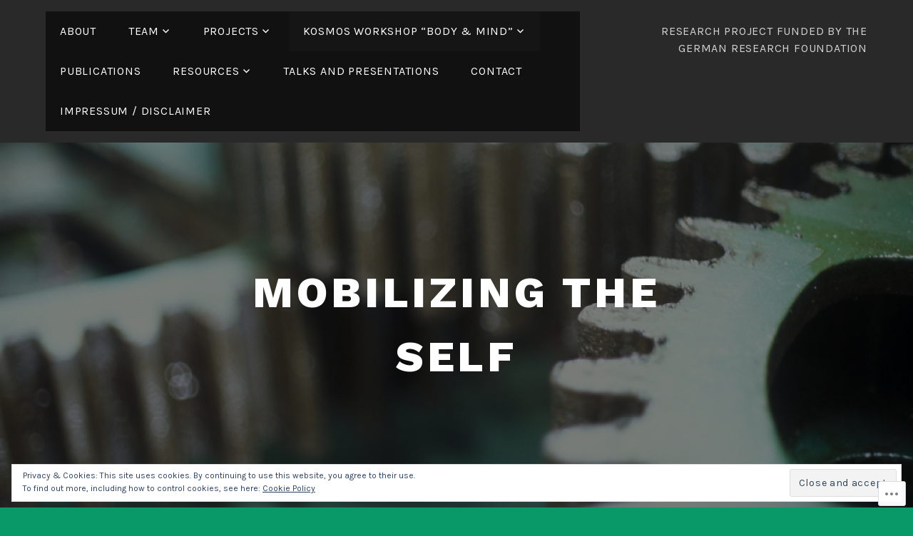

--- FILE ---
content_type: text/css;charset=utf-8
request_url: https://mobilizingtheself.wordpress.com/_static/??-eJyNjcEKAjEMRH/IGpYV60X8lrYbtG7Tlk3K4t8bLXhQES9hMsybgbWaULJgFqBmamrnmBlCWVB9qk5AE4RTdJiQNLYNzBv4jq1VGeN9XZDZ6KXYyMhFQf7FKfWoNinOqB+/OR2NkItEpfklPjr7FNTmIZUJWdwCLLeEfyUdM0rf96mE+dl/ouNg98O4O4zWXu/Y4nHU&cssminify=yes
body_size: 33766
content:


.wp-playlist-light {
	color: #000;
}

.wp-playlist-light .wp-playlist-item {
	color: #333;
}

.wp-playlist-light .wp-playlist-playing {
	background: #fff;
	color: #000;
}

.wp-playlist-dark .wp-playlist-item .wp-playlist-caption {
	color: #fff;
}

.wp-playlist-caption {
	display: block;
}.bbp-staff-role {
	color: #f1831e;
}

.bbp-a8c-reply {
	background: #e9eff3 !important;
	border: 1px solid #c8d7e1;
	width: 98% !important;
}p.comment-likes {
	height: 16px;
	float: none;
	width: 100%;
	clear: both;
	display: block;
	margin-left: -2px;
}

p.comment-not-liked {
	cursor: pointer;
}

p.comment-likes a.view-likers {
	text-decoration: underline;
	border: none;
}

div.comment-likes-overlay {
	color: rgb(85, 85, 85);
	position: absolute;
	font-size: 9pt;
	padding: 0;
	margin: 0;
	
	z-index: 20000;
}

div.comment-likes-overlay div.inner {
	background-color: white;
	border: 1px solid #dfdfdf;
	border-color: rgba(0, 0, 0, 0.1);
	padding: 8px;
	margin: 0;
	max-width: 310px;
	max-height: 250px;
	overflow: hidden;

	-webkit-box-shadow: 0 0 2px rgba(0, 0, 0, 0.15), 0 3px 8px rgba(0, 0, 0, 0.1);
	-moz-box-shadow: 0 0 2px rgba(0, 0, 0, 0.15), 0 3px 8px rgba(0, 0, 0, 0.1);
	box-shadow: 0 0 2px rgba(0, 0, 0, 0.15), 0 3px 8px rgba(0, 0, 0, 0.1);
}

div.comment-likes-overlay div.inner a img {
	text-decoration: none;
	height: 25px;
	width: 25px;
	margin: 2px 10px 2px 2px;
	vertical-align: middle;
}

div.comment-likes-overlay div.inner ul {
	margin: 0;
	padding: 0;
}

div.comment-likes-overlay div.inner ul li {
	float: left;
	display: inline;
	padding: 0;
	margin: 0 0 5px 0;
	
	overflow: hidden;
	white-space: nowrap;
	text-overflow: ellipsis;
}

div.comment-likes-overlay div.inner ul.single li {
	width: 100%; 
}

div.comment-likes-overlay div.inner ul.double li {
	width: 50%; 
}

div.comment-likes-overlay div.inner a,
div.comment-likes-overlay div.inner a:hover {
	text-decoration: none;
	border-bottom: none;
	background: transparent;
}

div.comment-likes-overlay div.inner ul li a span.user-name {
	color: rgb(85, 85, 85);
}

p.comment-likes span.comment-like-feedback {
	font-size: 12px;
	line-height: 1.8em;
	opacity: .8;
	float: left;
	padding: 1px 0 0 5px;
	display: block !important;
}

a.comment-like-link:hover {
	background: transparent;
}

a.comment-like-link span {
	display: none;
}

a.comment-like-link {
	outline: none;
	border: 0 !important;
	text-decoration: none !important;
	padding: 0;
	margin: 0;
	float: left;
	text-decoration: none;
	line-height: 70%;
	background: transparent;
}

a.comment-like-link:before,
div.comment-likes-overlay span.icon {
	-webkit-font-smoothing: antialiased;
	font-family: "Noticons";
	font-size: 20px;
	line-height: .9;
}

div.comment-likes-overlay span.icon {
	color: white;
	height: 100%;
	margin: 0;
	padding: 3px 0 1px 0;
}

a.comment-like-link:before {
	color: #2EA2CC;
	content: '\f408';
	width: 16px;
	display: inline-block;
}

a.comment-like-link.loading {
	-webkit-transition: opacity 2s;
	-moz-transition: opacity 2s;
	-ms-transition: opacity 2s;
	-o-transition: opacity 2s;
	transition: opacity 2s;

	opacity: 0;
}

a.comment-like-link:hover:before,
p.comment-liked a.comment-like-link:before,
p.comment-not-liked:hover a.comment-like-link:before {
	color: #f1831e;
	background: transparent;
}



div.comment-likes-overlay div .slider-nav {
	position: relative;
	clear: both;
	width: 310px;
	height: 40px;
	margin: 15px 0 -15px -12px;
	text-align: center;
	border-top: 1px solid #dfdfdf;
}

div.comment-likes-overlay div .slider-nav em {
	font-style: normal;
}

div.comment-likes-overlay div .slider-nav .prev {
	position: absolute;
	top: 0;
	left: 0;
	display: block;
	width: 40px;
	height: 40px;
	border-right: 1px solid #dfdfdf;
}

div.comment-likes-overlay div .slider-nav .noticon {
	width: 40px;
	height: 40px;
	font-size: 25px;
	line-height: 40px;
}

div.comment-likes-overlay div .slider-nav .next {
	position: absolute;
	top: 0;
	right: 0;
	display: block;
	display: block;
	width: 40px;
	height: 40px;
	border-left: 1px solid #dfdfdf;
}

div.comment-likes-overlay div .slider-nav .position {
	position: absolute;
	top: 0;
	left: 40px;
	bottom: 0;
	right: 40px;
	text-align:center;
}

div.comment-likes-overlay div .slider-nav .position div {
	display: inline;
}

div.comment-likes-overlay div .slider-nav .position em {
	display: inline-block;
	padding: 0 3px;
	font-size: 30px;
	line-height: 40px;
	color: #bbb;
	cursor: pointer;
}

div.comment-likes-overlay div .slider-nav .position .on {
	color: #1e8cbe;
}



div.comment-likes-overlay .swipe {
	overflow: hidden;
	visibility: hidden;
	position: relative;
}

div.comment-likes-overlay .swipe-wrap {
	overflow: hidden;
	position: relative;
}


div.comment-likes-overlay .swipe-wrap > div {
	float: left;
	width: 100%;
	position: relative;
}




@font-face {
  font-family: "Noticons";
  src: url(/i/noticons/./Noticons.eot?) format("embedded-opentype");
  font-weight: normal;
  font-style: normal;
}

@font-face {
  font-family: "Noticons";
  src: url("[data-uri]") format("woff"),
       url(/i/noticons/./Noticons.ttf) format("truetype"),
       url(/i/noticons/./Noticons.svg#Noticons) format("svg");
  font-weight: normal;
  font-style: normal;
}

@media screen and (-webkit-min-device-pixel-ratio:0) {
  @font-face {
    font-family: "Noticons";
    src: url(/i/noticons/./Noticons.svg#Noticons) format("svg");
  }
}




.noticon {
	font-size: 16px;
	vertical-align: top;
	text-align: center;
	-moz-transition: color .1s ease-in 0;
	-webkit-transition: color .1s ease-in 0;
	display: inline-block;
	font-family: "Noticons";
	font-style: normal;
	font-weight: normal;
	font-variant: normal;
	line-height: 1;
	text-decoration: inherit;
	text-transform: none;
	-moz-osx-font-smoothing: grayscale;
	-webkit-font-smoothing: antialiased;
	speak: none;
}




.noticon-404:before { content: "\f423"; }
.noticon-activity:before { content: "\f508"; }
.noticon-add:before { content: "\f8b3"; }
.noticon-add-media:before { content: "\f8d9"; }
.noticon-akismet:before { content: "\f8d2"; }
.noticon-anchor:before { content: "\f509"; }
.noticon-art:before { content: "\f8b4"; }
.noticon-aside:before { content: "\f101"; }
.noticon-atsign:before { content: "\f814"; }
.noticon-attachment:before { content: "\f416"; }
.noticon-audio:before { content: "\f109"; }
.noticon-automattic:before { content: "\f815"; }
.noticon-automattic-blip:before { content: "\f817"; }
.noticon-automattic-ring:before { content: "\f816"; }
.noticon-bell:before { content: "\f8d4"; }
.noticon-bold:before { content: "\f471"; }
.noticon-book:before { content: "\f444"; }
.noticon-bug:before { content: "\f50a"; }
.noticon-bullhorn:before { content: "\f8a5"; }
.noticon-bullseye:before { content: "\f8a0"; }
.noticon-cart:before { content: "\f447"; }
.noticon-category:before { content: "\f301"; }
.noticon-chat:before { content: "\f108"; }
.noticon-checkmark:before { content: "\f418"; }
.noticon-close:before { content: "\f405"; }
.noticon-close-alt:before { content: "\f406"; }
.noticon-cloud:before { content: "\f426"; }
.noticon-cloud-download:before { content: "\f440"; }
.noticon-cloud-upload:before { content: "\f441"; }
.noticon-code:before { content: "\f462"; }
.noticon-codepen:before { content: "\f216"; }
.noticon-cog:before { content: "\f445"; }
.noticon-collapse:before { content: "\f432"; }
.noticon-colors:before { content: "\f8a7"; }
.noticon-comment:before { content: "\f300"; }
.noticon-compact:before { content: "\f807"; }
.noticon-day:before { content: "\f305"; }
.noticon-digg:before { content: "\f221"; }
.noticon-document:before { content: "\f443"; }
.noticon-dot:before { content: "\f428"; }
.noticon-downarrow:before { content: "\f502"; }
.noticon-download:before { content: "\f50b"; }
.noticon-draggable:before { content: "\f436"; }
.noticon-dribbble:before { content: "\f201"; }
.noticon-dropbox:before { content: "\f225"; }
.noticon-dropdown:before { content: "\f433"; }
.noticon-dropdown-left:before { content: "\f434"; }
.noticon-edit:before { content: "\f411"; }
.noticon-ellipsis:before { content: "\f476"; }
.noticon-eventbrite:before { content: "\f8a6"; }
.noticon-expand:before { content: "\f431"; }
.noticon-external:before { content: "\f442"; }
.noticon-facebook:before { content: "\f203"; }
.noticon-facebook-alt:before { content: "\f204"; }
.noticon-fastforward:before { content: "\f458"; }
.noticon-features:before { content: "\f8a8"; }
.noticon-feed:before { content: "\f413"; }
.noticon-flag:before { content: "\f468"; }
.noticon-flickr:before { content: "\f211"; }
.noticon-follow:before { content: "\f801"; }
.noticon-following:before { content: "\f803"; }
.noticon-fonts:before { content: "\f8b5"; }
.noticon-foursquare:before { content: "\f226"; }
.noticon-fullscreen:before { content: "\f474"; }
.noticon-gallery:before { content: "\f103"; }
.noticon-ghost:before { content: "\f8d5"; }
.noticon-gift:before { content: "\f8a4"; }
.noticon-github:before { content: "\f200"; }
.noticon-googleplus:before { content: "\f206"; }
.noticon-googleplus-alt:before { content: "\f218"; }
.noticon-gravatar:before { content: "\f8d0"; }
.noticon-gridview:before { content: "\f808"; }
.noticon-handset:before { content: "\f50c"; }
.noticon-heart:before { content: "\f461"; }
.noticon-help:before { content: "\f457"; }
.noticon-hide:before { content: "\f404"; }
.noticon-hierarchy:before { content: "\f505"; }
.noticon-home:before { content: "\f409"; }
.noticon-horizon:before { content: "\f8d8"; }
.noticon-image:before { content: "\f102"; }
.noticon-info:before { content: "\f455"; }
.noticon-instagram:before { content: "\f215"; }
.noticon-italic:before { content: "\f472"; }
.noticon-jetpack:before { content: "\f8d3"; }
.noticon-key:before { content: "\f427"; }
.noticon-layouts:before { content: "\f8a9"; }
.noticon-leftarrow:before { content: "\f503"; }
.noticon-lightbulb:before { content: "\f8a1"; }
.noticon-link:before { content: "\f107"; }
.noticon-linkedin:before { content: "\f207"; }
.noticon-linkedin-alt:before { content: "\f208"; }
.noticon-localization:before { content: "\f8b2"; }
.noticon-location:before { content: "\f417"; }
.noticon-lock:before { content: "\f470"; }
.noticon-mail:before { content: "\f410"; }
.noticon-maximize:before { content: "\f422"; }
.noticon-medium:before { content: "\f8d6"; }
.noticon-menu:before { content: "\f419"; }
.noticon-microphone:before { content: "\f50d"; }
.noticon-milestone:before { content: "\f806"; }
.noticon-minimize:before { content: "\f421"; }
.noticon-minus:before { content: "\f50e"; }
.noticon-month:before { content: "\f307"; }
.noticon-move:before { content: "\f50f"; }
.noticon-next:before { content: "\f429"; }
.noticon-notice:before { content: "\f456"; }
.noticon-notification:before { content: "\f800"; }
.noticon-paintbrush:before { content: "\f506"; }
.noticon-path:before { content: "\f219"; }
.noticon-pause:before { content: "\f448"; }
.noticon-phone:before { content: "\f437"; }
.noticon-picture:before { content: "\f473"; }
.noticon-pinned:before { content: "\f308"; }
.noticon-pinterest:before { content: "\f209"; }
.noticon-pinterest-alt:before { content: "\f210"; }
.noticon-play:before { content: "\f452"; }
.noticon-plugin:before { content: "\f439"; }
.noticon-plus:before { content: "\f510"; }
.noticon-pocket:before { content: "\f224"; }
.noticon-polldaddy:before { content: "\f217"; }
.noticon-portfolio:before { content: "\f460"; }
.noticon-previous:before { content: "\f430"; }
.noticon-price:before { content: "\f8b0"; }
.noticon-print:before { content: "\f469"; }
.noticon-promoted:before { content: "\f812"; }
.noticon-quote:before { content: "\f106"; }
.noticon-rating-empty:before { content: "\f511"; }
.noticon-rating-full:before { content: "\f512"; }
.noticon-rating-half:before { content: "\f513"; }
.noticon-reader:before { content: "\f8a2"; }
.noticon-reader-alt:before { content: "\f8a3"; }
.noticon-reblog:before { content: "\f805"; }
.noticon-reddit:before { content: "\f222"; }
.noticon-refresh:before { content: "\f420"; }
.noticon-reply:before { content: "\f412"; }
.noticon-reply-alt:before { content: "\f466"; }
.noticon-reply-single:before { content: "\f467"; }
.noticon-rewind:before { content: "\f459"; }
.noticon-rightarrow:before { content: "\f501"; }
.noticon-search:before { content: "\f400"; }
.noticon-send-to-phone:before { content: "\f438"; }
.noticon-send-to-tablet:before { content: "\f454"; }
.noticon-share:before { content: "\f415"; }
.noticon-show:before { content: "\f403"; }
.noticon-shuffle:before { content: "\f514"; }
.noticon-sitemap:before { content: "\f507"; }
.noticon-skip-ahead:before { content: "\f451"; }
.noticon-skip-back:before { content: "\f450"; }
.noticon-skype:before { content: "\f220"; }
.noticon-spam:before { content: "\f424"; }
.noticon-spike:before { content: "\f811"; }
.noticon-spotify:before { content: "\f515"; }
.noticon-squarespace:before { content: "\f8d7"; }
.noticon-standard:before { content: "\f100"; }
.noticon-star:before { content: "\f408"; }
.noticon-status:before { content: "\f105"; }
.noticon-stop:before { content: "\f449"; }
.noticon-stumbleupon:before { content: "\f223"; }
.noticon-subscribe:before { content: "\f463"; }
.noticon-subscribed:before { content: "\f465"; }
.noticon-summary:before { content: "\f425"; }
.noticon-tablet:before { content: "\f453"; }
.noticon-tag:before { content: "\f302"; }
.noticon-time:before { content: "\f303"; }
.noticon-title:before { content: "\f8b6"; }
.noticon-top:before { content: "\f435"; }
.noticon-trapper:before { content: "\f810"; }
.noticon-trash:before { content: "\f407"; }
.noticon-trophy:before { content: "\f804"; }
.noticon-tumblr:before { content: "\f214"; }
.noticon-twitch:before { content: "\f516"; }
.noticon-twitter:before { content: "\f202"; }
.noticon-types:before { content: "\f8b1"; }
.noticon-unapprove:before { content: "\f446"; }
.noticon-unfollow:before { content: "\f802"; }
.noticon-unsubscribe:before { content: "\f464"; }
.noticon-unzoom:before { content: "\f401"; }
.noticon-uparrow:before { content: "\f500"; }
.noticon-user:before { content: "\f304"; }
.noticon-vaultpress:before { content: "\f8d1"; }
.noticon-video:before { content: "\f104"; }
.noticon-videocamera:before { content: "\f517"; }
.noticon-vimeo:before { content: "\f212"; }
.noticon-warning:before { content: "\f414"; }
.noticon-website:before { content: "\f475"; }
.noticon-week:before { content: "\f306"; }
.noticon-wordads:before { content: "\f813"; }
.noticon-wordpress:before { content: "\f205"; }
.noticon-xpost:before { content: "\f504"; }
.noticon-youtube:before { content: "\f213"; }
.noticon-zoom:before { content: "\f402"; }




.noticon-like:before { content: "\f408"; }



html {
	font-family: sans-serif;
	-webkit-text-size-adjust: 100%;
	-ms-text-size-adjust: 100%;
}

body {
	margin: 0;
}

article,
aside,
details,
figcaption,
figure,
footer,
header,
main,
menu,
nav,
section,
summary {
	display: block;
}

audio,
canvas,
progress,
video {
	display: inline-block;
	vertical-align: baseline;
}

audio:not([controls]) {
	display: none;
	height: 0;
}

[hidden],
template {
	display: none;
}

a {
	background-color: transparent;
}

a:active,
a:hover {
	outline: 0;
}

abbr[title] {
	border-bottom: 1px dotted;
}

b,
strong {
	font-weight: bold;
}

dfn {
	font-style: italic;
}

h1 {
	font-size: 2em;
	margin: 0.67em 0;
}

mark {
	background: #ff0;
	color: #000;
}

small {
	font-size: 80%;
}

sub,
sup {
	font-size: 75%;
	line-height: 0;
	position: relative;
	vertical-align: baseline;
}

sup {
	top: -0.5em;
}

sub {
	bottom: -0.25em;
}

img {
	border: 0;
}

svg:not(:root) {
	overflow: hidden;
}

figure {
	margin: 0;
}

hr {
	box-sizing: content-box;
	height: 0;
}

pre {
	overflow: auto;
}

code,
kbd,
pre,
samp {
	font-family: monospace, monospace;
	font-size: 1em;
}

button,
input,
optgroup,
select,
textarea {
	border-radius: 0;
	color: inherit;
	font: inherit;
	margin: 0;
}

button {
	overflow: visible;
}

button,
select {
	text-transform: none;
}

button,
html input[type="button"],
input[type="reset"],
input[type="submit"] {
	-webkit-appearance: button;
	cursor: pointer;
}

button[disabled],
html input[disabled] {
	cursor: default;
}

button::-moz-focus-inner,
input::-moz-focus-inner {
	border: 0;
	padding: 0;
}

input {
	line-height: normal;
}

input[type="checkbox"],
input[type="radio"] {
	box-sizing: border-box;
	padding: 0;
}

input[type="number"]::-webkit-inner-spin-button,
input[type="number"]::-webkit-outer-spin-button {
	height: auto;
}

input[type="search"] {
	-webkit-appearance: none;
}

input[type="search"]::-webkit-search-cancel-button,
input[type="search"]::-webkit-search-decoration {
	-webkit-appearance: none;
}

fieldset {
	border: 1px solid #c0c0c0;
	margin: 0 2px;
	padding: 0.35em 0.625em 0.75em;
}

legend {
	border: 0;
	padding: 0;
}

textarea {
	overflow: auto;
}

optgroup {
	font-weight: bold;
}

table {
	border-collapse: collapse;
	border-spacing: 0;
}

td,
th {
	border: 1px solid #ddd;
	padding: 0.5em;
}

th {
	text-align: left;
}



.screen-reader-text {
	clip: rect(1px, 1px, 1px, 1px);
	position: absolute !important;
	height: 1px;
	width: 1px;
	overflow: hidden;
}
.screen-reader-text:focus {
	background-color: #f1f1f1;
	border-radius: 3px;
	box-shadow: 0 0 2px 2px rgba(0, 0, 0, 0.6);
	clip: auto !important;
	color: #21759b;
	display: block;
	font-size: 14px;
	font-size: 0.875rem;
	font-weight: bold;
	height: auto;
	left: 5px;
	line-height: normal;
	padding: 15px 23px 14px;
	text-decoration: none;
	top: 5px;
	width: auto;
	word-wrap: normal !important;
	z-index: 100000;
	
}


#content[tabindex="-1"]:focus {
	outline: 0;
}


.alignleft {
	display: inline;
	float: left;
	margin-right: 1.5em;
}

.alignright {
	display: inline;
	float: right;
	margin-left: 1.5em;
}

.aligncenter {
	clear: both;
	display: block;
	margin-left: auto;
	margin-right: auto;
}


.clear::before,
.clear::after,
.entry-content::before,
.entry-content::after,
.comment-content::before,
.comment-content::after,
.site-header::before,
.site-header::after,
.site-content::before,
.site-content::after,
.site-footer::before,
.site-footer::after,
.nav-links::before,
.nav-links::after,
.comment-author::before,
.comment-author::after,
.widget::before,
.widget::after,
.entry-author::before,
.entry-author::after,
.comment-meta::before,
.comment-meta::after,
.testimonial-about::before,
.testimonial-about::after,
.portfolio-wrapper::before,
.portfolio-wrapper::after {
	content: "";
	display: table;
	table-layout: fixed;
}

.clear::after,
.entry-content::after,
.comment-content::after,
.site-header::after,
.site-content::after,
.site-footer::after,
.nav-links::after,
.comment-author::after,
.widget::after,
.entry-author::after,
.comment-meta::after,
.testimonial-about::after,
.portfolio-wrapper::after {
	clear: both;
}


body,
button,
input,
select,
textarea {
	color: #333;
	font-family: "Karla", "Helvetica Neue", helvetica, arial, sans-serif;
	font-size: 16px;
	font-size: 1rem;
	line-height: 1.5;
}

h1, h2, h3, h4, h5, h6 {
	clear: both;
	font-family: "Work Sans", "Helvetica Neue", helvetica, arial, sans-serif;
	font-weight: 800;
	letter-spacing: 0.1em;
	line-height: 1.25;
	margin: 0 0 0.75em;
	padding: 0.75em 0 0 0;
	text-transform: uppercase;
}

h1:first-child,
h2:first-child,
h3:first-child,
h4:first-child,
h5:first-child,
h6:first-child {
	padding-top: 0;
}

h1 {
	font-size: 30px;
	font-size: 1.875rem;
}

h2 {
	font-size: 26px;
	font-size: 1.625rem;
}

h3 {
	font-size: 22px;
	font-size: 1.375rem;
}

h4 {
	font-size: 18px;
	font-size: 1.125rem;
}

h5 {
	font-size: 16px;
	font-size: 1rem;
}

h6 {
	font-size: 14px;
	font-size: 0.875rem;
}

p {
	margin: 0 0 1.5em;
	padding: 0;
}

dfn, cite, em, i {
	font-style: italic;
}

blockquote {
	border-left: 4px solid #ddd;
	margin: 0 2em;
	padding: 0 0 0 1.5em;
}

address {
	margin: 0 0 1.5em;
}

pre {
	background: #eee;
	font-family: "Courier 10 Pitch", Courier, monospace;
	font-size: 15px;
	font-size: 0.9375rem;
	line-height: 1.6;
	margin-bottom: 1.6em;
	max-width: 100%;
	overflow: auto;
	padding: 1.6em;
}

code, kbd, tt, var {
	font-family: Monaco, Consolas, "Andale Mono", "DejaVu Sans Mono", monospace;
	font-size: 15px;
	font-size: 0.9375rem;
}

abbr, acronym {
	border-bottom: 1px dotted #666;
	cursor: help;
}

mark, ins {
	background: #fff9c0;
	text-decoration: none;
}

big {
	font-size: 125%;
}

blockquote, q {
	quotes: "" "";
}
blockquote::before,
blockquote::after,
q::before,
q::after {
	content: "";
}

:focus {
	outline: none;
}



.menu-toggle::before,
.menu-item-has-children > a::after,
.page_item_has_children > a::after,
.bypostauthor::before {
	font-family: Genericons;
	font-size: 1em;
	font-style: normal;
	font-weight: normal;
	line-height: 1;
	text-decoration: none;
	vertical-align: text-bottom;
	-webkit-font-smoothing: antialiased;
	-moz-osx-font-smoothing: grayscale;
	text-rendering: auto;
}


input[type="text"],
input[type="email"],
input[type="url"],
input[type="password"],
input[type="search"],
input[type="number"],
input[type="tel"],
input[type="range"],
input[type="date"],
input[type="month"],
input[type="week"],
input[type="time"],
input[type="datetime"],
input[type="datetime-local"],
input[type="color"],
textarea {
	color: #666;
	border: 1px solid #bbb;
}

input[type="text"]:focus,
input[type="email"]:focus,
input[type="url"]:focus,
input[type="password"]:focus,
input[type="search"]:focus,
input[type="number"]:focus,
input[type="tel"]:focus,
input[type="range"]:focus,
input[type="date"]:focus,
input[type="month"]:focus,
input[type="week"]:focus,
input[type="time"]:focus,
input[type="datetime"]:focus,
input[type="datetime-local"]:focus,
input[type="color"]:focus,
textarea:focus {
	color: #111;
	border-color: #333;
}

select {
	border: 1px solid #bbb;
}

input[type="text"],
input[type="email"],
input[type="url"],
input[type="password"],
input[type="search"],
input[type="number"],
input[type="tel"],
input[type="range"],
input[type="date"],
input[type="month"],
input[type="week"],
input[type="time"],
input[type="datetime"],
input[type="datetime-local"],
input[type="color"] {
	padding: 4px;
}

textarea {
	padding-left: 3px;
	width: 100%;
}



button,
input[type="button"],
input[type="reset"],
input[type="submit"],
#infinite-handle span button,
#infinite-handle span button:hover,
#infinite-handle span button:focus {
	border: 0;
	border-radius: 0;
	background: #29292a;
	box-shadow: none;
	color: #fff;
	font-size: 14px;
	font-size: 0.875rem;
	letter-spacing: 0.05em;
	line-height: 1;
	padding: 1em 1.5em;
	text-shadow: none;
	text-transform: uppercase;
	transition: background 0.2s;
}

button:hover,
button:focus,
input[type="button"]:hover,
input[type="button"]:focus,
input[type="reset"]:hover,
input[type="reset"]:focus,
input[type="submit"]:hover,
input[type="submit"]:focus,
#infinite-handle span button:hover,
#infinite-handle span button:focus {
	background: #555;
	cursor: pointer;
}


hr {
	background-color: #ccc;
	border: 0;
	height: 1px;
	margin-bottom: 1.5em;
}


ul,
ol {
	margin: 0 0 1.5em 3em;
	padding: 0;
}

ul {
	list-style: disc;
}

ol {
	list-style: decimal;
}

li > ul,
li > ol {
	margin-bottom: 0;
	margin-left: 1.5em;
}

dt {
	font-weight: bold;
}

dd {
	margin: 0 1.5em 1.5em;
}


table {
	margin: 0 0 1.5em;
	width: 100%;
}



.comment-navigation,
.posts-navigation,
.post-navigation {
	margin: 0 0 1.5em;
	overflow: hidden;
}


a,
a:visited {
	color: #999;
	text-decoration: none;
}

a:hover,
a:focus,
a:active {
	color: #333;
}

a:focus {
	outline: thin dotted;
}

a:hover,
a:active {
	outline: 0;
}



.entry-content a,
.entry-content a:visited,
.entry-summary a,
.entry-summary a:visited,
.edit-link a,
.edit-link a:visited,
.widget a,
.widget a:visited,
.entry-meta a,
.entry-meta a:visited,
.entry-footer a,
.entry-footer a:visited,
.site-footer a,
.site-footer a:visited,
.entry-title a,
.entry-title a:visited,
.post-navigation a,
.post-navigation a:visited,
.posts-navigation a,
.posts-navigation a:visited,
.comment-navigation a,
.comment-navigation a:visited,
.widget_authors a strong,
.widget_authors a:visited strong,
.project-terms a,
.project-terms a:visited,
.author-bio a,
.author-bio a:visited {
	border-bottom: 2px solid transparent;
	transition: border-bottom-color 0.2s;
}

.entry-content a:focus,
.entry-content a:hover,
.entry-summary a:focus,
.entry-summary a:hover,
.edit-link a:focus,
.edit-link a:hover,
.widget a:focus,
.widget a:hover,
.entry-meta a:focus,
.entry-meta a:hover,
.entry-footer a:focus,
.entry-footer a:hover,
.site-footer a:focus,
.site-footer a:hover,
.entry-title a:focus,
.entry-title a:hover,
.post-navigation a:focus,
.post-navigation a:hover,
.posts-navigation a:focus,
.posts-navigation a:hover,
.comment-navigation a:focus,
.comment-navigation a:hover,
.widget_authors a:focus strong,
.widget_authors a:hover strong,
.project-terms a:focus,
.project-terms a:hover,
.author-bio a:focus,
.author-bio a:hover {
	border-bottom-color: currentColor;
}

.widget ul li a:focus,
.widget ul li a:hover,
.jp-relatedposts-post a:focus,
.jp-relatedposts-post a:hover {
	border-bottom-color: transparent;
}

.gallery-item a {
	border: 0;
}



.post-thumbnail {
	margin-bottom: 1em;
}

.post-thumbnail a img {
	transition: opacity 0.2s;
}

.post-thumbnail a:hover img,
.post-thumbnail a:focus img {
	opacity: 0.7;
}


html {
	box-sizing: border-box;
}

*,
*::before,
*::after {
	
	box-sizing: inherit;
}

body {
	background: #fff;
	
}

#page {
	position: relative;
	-ms-word-wrap: break-word;
	word-wrap: break-word;
}

.wrap {
	margin-left: auto;
	margin-right: auto;
	max-width: 1200px;
	max-width: calc( 1200px - 1em );
	padding-left: 2em;
	padding-right: 2em;
}

.wrap::after {
	clear: both;
	content: "";
	display: block;
}



#masthead .wrap {
	position: relative;
}

.site-header {
	background-color: #333;
}


.header-top {
	background-color: #29292a;
	color: #fff;
	letter-spacing: 0.05em;
	text-align: center;
	text-transform: uppercase;
}

.header-top .wrap {
	padding: 0;
}

.header-top a,
.header-top a:visited {
	color: #fff;
	-webkit-transition: color 0.2s;
	transition: color 0.2s;
}

.header-top a:hover,
.header-top a:focus {
	color: rgba(255,255,255,0.7);
}

.site-top-content {
	line-height: 1.5;
	padding: 0.75em 1.5em;
}

.main-navigation + .site-top-content {
	padding-top: 0;
}

.site-top-content span.site-top-content-2 {
	color: #999;
	display: block;
}


.site-branding {
	color: #fff;
	text-align: center;
}

.site-branding a {
	color: #fff;
	text-decoration: none;
	-webkit-transition: opacity 0.2s;
	transition: opacity 0.2s;
}

.site-branding a:hover,
.site-branding a:focus {
	opacity: 0.7;
}

.site-title {
	font-family: "Work Sans", "Helvetica Neue", helvetica, arial, sans-serif;
	font-size: 30px;
	font-size: 1.875rem;
	font-weight: 800;
	letter-spacing: 0.08em;
	margin: 0;
	padding: 0;
	text-transform: uppercase;
}

.site-description {
	font-size: 18px;
	font-size: 1.125rem;
	margin-bottom: 0;
}

.site-description,
.site-description a {
	color: #ccc;
}

.site-logo-link img {
	max-height: 100px;
	width: auto;
}

.custom-header-image {
	background-position: center center;
	background-size: cover;
	padding: 10% 0;
	position: relative;
}

.no-header-image .custom-header-image {
	padding: 5% 0;
}

body:not(.no-header-image) .custom-header-image::before,
.lodestar-front-page .custom-header-image::before {
	background: rgba(0,0,0,0.5);
	bottom: 0;
	content: "";
	left: 0;
	position: absolute;
	right: 0;
	top: 0;
}




.header-top .wrap::after {
	display: none;
}

.main-navigation {
	clear: both;
	display: block;
}

.main-navigation ul {
	background: #111;
	display: none;
	list-style: none;
	margin: 0;
	padding: 0 1.5em;
	text-align: left;
}

.main-navigation ul.nav-menu {
	margin-bottom: 1em;
	padding: 0 1.5em;
}

.main-navigation ul ul {
	padding: 0 0 0 1.5em;
}

.main-navigation ul ul a {
	letter-spacing: 0;
	padding: 0.4em 0;
	position: relative;
	text-transform: none;
}

.main-navigation a {
	display: block;
	padding: 0.75em 0;
	text-decoration: none;
}


.menu-toggle {
	background-color: transparent;
	border: 1px solid rgba(255,255,255,0.2);
	box-shadow: none;
	color: #fff;
	display: inline-block;
	font-size: 16px;
	line-height: 1.5;
	margin: 1em 0;
	padding: 0.5em 1.0em;
	text-shadow: none;
}

.main-navigation.toggled ul {
	display: block;
}

.menu-toggle:hover,
.menu-toggle:focus {
	background-color: transparent;
	box-shadow: none;
}

.menu-toggle::before {
	content: "\f419";
	margin-right: 0.5em;
	position: relative;
	top: -2px;
}

.toggled .menu-toggle::before {
	content: "\f406";
}




.lodestar-front-page .site-content {
	padding: 0;
}

.lodestar-panel {
	overflow: hidden;
	position: relative;
}

.panel-image {
	background-position: center center;
	background-size: cover;
	position: relative;
}

.panel-image::before {
	
	background: -moz-linear-gradient(top,  rgba(0,0,0,0) 0%, rgba(0,0,0,0.3) 100%); 
	background: -webkit-linear-gradient(top,  rgba(0,0,0,0) 0%,rgba(0,0,0,0.3) 100%); 
	background: linear-gradient(to bottom,  rgba(0,0,0,0) 0%,rgba(0,0,0,0.3) 100%); 
	filter: progid:DXImageTransform.Microsoft.gradient( startColorstr='#00000000', endColorstr='#4d000000',GradientType=0 ); 
	bottom: 0;
	content: "";
	left: 0;
	right: 0;
	position: absolute;
	top: 100px;
}

.lodestar-front-page article:not(.has-post-thumbnail):not(.lodestar-intro):not(.jetpack-portfolio):not(.jetpack-testimonial) {
	border-top: 1px solid #ddd;
}

.panel-content {
	position: relative;
}

.panel-content .wrap {
	padding-bottom: 1.5em;
	padding-top: 2em;
}

.panel-content .entry-title {
	color: #ccc;
	text-align: center;
}



.one-column .panel-content .wrap {
	background-color: #fff;
	
	max-width: 1000px;
}

.child-pages {
	margin-left: auto;
	margin-right: auto;
	max-width: 500px;
	text-align: center;
}

.child-page {
	margin-bottom: 3em;
}



.lodestar-panel .project-archive-content {
	text-align: center;
}

.lodestar-panel .portfolio-projects {
	margin-left: -10px;
	margin-right: -10px;
	padding-top: 2em;
}



.lodestar-panel .testimonials {
	padding-top: 2em;
}

.lodestar-panel .jetpack-testimonial {
	padding-bottom: 0;
}

body .lodestar-panel .jetpack-testimonial .entry-header {
	padding-top: 1.0em;
}

body:not(.logged-in) .lodestar-panel .jetpack-testimonial .entry-header {
	padding-top: 2.0em;
}

.lodestar-panel .jetpack-testimonial .entry-header h2 {
	color: #333;
}

.lodestar-panel .jetpack-testimonial .entry-content {
	border: 0;
	font-size: 1.0em;
	padding: 0;
}

.lodestar-panel .jetpack-testimonial .edit-link {
	text-align: left;
}

.lodestar-panel .testimonial-about {
	margin: 0;
}



.lodestar-panel .recent-posts {
	padding-top: 2em;
}

.lodestar-front-page .lodestar-panel .recent-posts .post {
	border-top: 0 !important;
	padding-bottom: 2em;
}

.lodestar-panel .recent-posts .entry-header {
	margin-bottom: 1em;
}

.panel-content .wrap .recent-posts .post h2 {
	font-size: 20px;
	font-size: 1.25rem;
	text-align: left;
}

.lodestar-panel .recent-posts .edit-link {
	text-align: left;
}



.lodestar-panel .edit-link {
	display: block;
	font-size: 85%;
	letter-spacing: 0.08em;
	margin: 0.3em 0 0;
	text-align: center;
	text-transform: uppercase;
}



.lodestar-intro {
	margin-bottom: 0;
	padding: 1.5em 0;
}

.lodestar-intro .entry-content {
	color: #555;
	font-size: 20px;
	font-size: 1.25rem;
}

.lodestar-intro .entry-content > *:last-child {
	margin-bottom: 0;
}

.lodestar-intro .edit-link {
	display: block;
	font-size: 85%;
	letter-spacing: 0.08em;
	margin-top: 2em;
	text-align: center;
	text-transform: uppercase;
}



.site-content {
	padding: 2.5em 0 0;
}

.site-main {
	margin-top: 32px;
}





.sticky {
	display: block;
}

.entry-title a {
	color: #333;
	text-decoration: none;
	transition: color 0.2s;
}

.entry-title a:hover,
.entry-title a:focus {
	 color: #666;
}

.entry-meta {
	color: #aaa;
}

.byline,
.updated:not(.published) {
	display: none;
}

.single .byline,
.group-blog .byline {
	display: inline;
}

.date-hidden .byline-prefix,
.date-hidden.author-hidden .cat-prefix,
.blog .sticky .byline-prefix,
.blog.author-hidden .sticky .cat-prefix {
	text-transform: capitalize;
}

.blog .sticky .posted-on {
	display: none;
}



.entry-header {
	margin-bottom: 2.5em;
}

.entry-header .entry-title {
	margin-bottom: 0.25em;
}



.entry-content h1,
.entry-content h2 {
	color: #ccc;
}

.entry-content h3,
.entry-content h4 {
	color: #333;
}

.entry-content h5,
.entry-content h6 {
	color: #666;
}


.entry-footer .cat-links,
.entry-footer .tags-links,
.entry-footer .comments-link,
.entry-footer .edit-link {
	margin-right: 2em;
}

.entry-footer span:last-child {
	margin-right: 0;
}



.blog .post,
.archive:not(.woocommerce-active) .post,
.search .post,
.search .page,
.archive .jetpack-portfolio,
.search .jetpack-portfolio,
.lodestar-panel .jetpack-portfolio {
	padding-bottom: 2em;
}

body:not(.lodestar-front-page) .entry-header,
.lodestar-panel .jetpack-portfolio .entry-header,
body:not(.lodestar-front-page) .entry-footer,
.lodestar-panel .jetpack-portfolio .entry-footer {
	padding: 1em 0;
}

body:not(.lodestar-front-page) .entry-header,
.lodestar-panel .jetpack-portfolio .entry-header,
body:not(.lodestar-front-page) .entry-content,
.lodestar-panel .jetpack-portfolio .entry-content,
body:not(.lodestar-front-page) .entry-footer,
.lodestar-panel .jetpack-portfolio .entry-footer,
body:not(.lodestar-front-page) .post-navigation,
body:not(.lodestar-front-page) #comments {
	margin: auto;
}

body:not(.lodestar-front-page) .entry-header,
.lodestar-panel .jetpack-portfolio .entry-header {
	padding-top: 0;
}




.post-navigation .nav-links {
	border-bottom: 1px solid #ccc;
	border-top: 1px solid #ccc;
	margin: 1em 0;
	padding: 1em 0;
}

.nav-subtitle {
	display: block;
	font-size: 90%;
	font-weight: bold;
	font-weight: 800;
	letter-spacing: 0.05em;
	text-transform: uppercase;
}

.post-navigation .nav-next {
	margin-top: 1.5em;
}



.entry-author {
	border-top: 1px solid #ccc;
	margin: 2em 0 0;
	padding: 2em 0 0;
}

.entry-author .author-avatar {
	float: left;
	margin-right: 1em;
}

.entry-author .avatar-container {
	border-radius: 30px;
	display: block;
	height: 60px;
	overflow: hidden;
	width: 60px;
}

.entry-author h2,
.entry-author h3 {
	display: inline;
	float: none;
	font-size: 16px;
	font-size: 1rem;
	margin: 0;
	padding: 0;
}

.entry-author .author-heading,
.entry-author .author-bio {
	float: right;
	width: calc(100% - 80px);
}

.entry-author .author-link::before {
	content: "";
	display: block;
}


.page-header {
	padding-bottom: 2em;
}

.page-links {
	clear: both;
	margin: 0 0 1.5em;
}

.page-links span {
	margin: 0 0.25em;
}



.error404 .page-content .search-form,
.search .page-content .search-form {
	margin-bottom: 3em;
}



.jetpack-testimonial {
	padding-bottom: 4em;
}

.jetpack-testimonial .post-thumbnail {
	border-radius: 50px;
	display: block;
	float: left;
	height: 80px;
	margin: 0 1em 0 0;
	overflow: hidden;
	width: 80px;
}

.testimonial-about {
	margin-left: 30px;
	margin-top: -70px;
}

.testimonial-about .entry-header {
	float: left;
	min-height: 80px;
	vertical-align: middle;
}

body .jetpack-testimonial .entry-header {
	padding-top: 0.5em;
}

body:not(.logged-in) .jetpack-testimonial .entry-header {
	padding-top: 1.5em;
}

.jetpack-testimonial .entry-header h2 {
	font-size: 1em;
}

.jetpack-testimonial .entry-content {
	border: 2px solid #eee;
	font-size: 1.2em;
	padding: 30px 30px 70px;
}

.jetpack-testimonial .entry-content p:last-child {
	margin-bottom: 0.75em
}



.portfolio-content .page-content {
	margin-bottom: 2.0em;
}

.project-terms {
	margin-bottom: 1.5em;
}

.project-terms ul,
.project-terms ul li {
	display: inline;
	list-style: none;
	margin: 0;
	padding: 0;
}

.project-terms a {
	display: inline-block;
	margin: 0 0.3em;
}

.project-terms a.current-type {
	color: #333;
}

.portfolio-wrapper {
	padding-bottom: 2em;
	position: relative;
}



#comments {
	padding-top: 2em;
}

.comments-title {
	font-size: 24px;
	font-size: 1.5rem;
}

.comment-list,
.comment-list .children {
	list-style: none;
	margin: 0;
	padding: 0;
}

.comment-body {
	margin-bottom: 3em;
	padding-left: 100px;
}

.children {
	padding-left: 40px;
}

.comment-content p:last-child {
	margin-bottom: 0;
}

.comment-content a {
	word-wrap: break-word;
}

.bypostauthor {
	position: relative;
}

.bypostauthor::before {
	background: #333;
	border-radius: 30px;
	color: #fff;
	content: "\f408";
	display: block;
	height: 22px;
	left: 0;
	line-height: 21px;
	position: absolute;
	text-align: center;
	top: 0;
	width: 22px;
	z-index: 2;
}

.children .bypostauthor::before {
	left: 20px;
}

.comment-author {
	position: relative;
}

.comment-author .avatar-container {
	border-radius: 70px;
	display: block;
	float: left;
	height: 80px;
	left: -100px;
	overflow: hidden;
	position: absolute;
	width: 80px;
}

.children .comment-author .avatar-container {
	height: 60px;
	left: -80px;
	width: 60px;
}

.no-comments,
.comment-awaiting-moderation {
	font-style: italic;
}



.widget {
	padding-bottom: 3em;
}

#secondary .widget,
#colophon .widget {
	font-size: 90%;
}

h2.widget-title {
	font-size: 18px;
	font-size: 1.125rem;
}

.widget-title a {
	color: inherit;
}


.widget input:not([type="button"], [type="submit"], [type="reset"]),
.widget select,
.widget textarea {
	width: 100%;
}



.widget ul {
	list-style: none;
	margin: 0;
}

.widget ul li {
	border-bottom: 1px solid #ddd;
	border-top: 1px solid #ddd;
	padding: 0.5em 0;
}

.widget ul li + li {
	margin-top: -1px;
}

.widget ul li ul {
	padding: 0;
	position: relative;
}

.widget ul li li {
	border: 0;
	padding: 6px 0 6px 1.5rem;
}



.widget_top-posts ul li ul,
.widget_rss_links ul li ul,
.widget-grofile ul.grofile-links li ul,
.widget_pages ul li ul,
.widget_meta ul li ul {
	bottom: 0;
}

.widget_nav_menu ul li li,
.widget_top-posts ul li,
.widget_top-posts ul li li,
.widget_rss_links ul li,
.widget_rss_links ul li li,
.widget-grofile ul.grofile-links li,
.widget-grofile ul.grofile-links li li {
	padding-bottom: 0;
}



.widget .post-date,
.widget .rss-date {
	font-size: .81em;
}



.widget_text {
	-ms-word-wrap: break-word;
	word-wrap: break-word;
}



.widget .rss-date {
	display: block;
}



.widget_contact_info .contact-map {
	margin-bottom: 0.5em;
}



.widget_goodreads div[class^="gr_custom_container"] {
	background: transparent;
	border: 0;
	padding: 0;
}

.widget_goodreads div[class^="gr_custom_each_container"] {
	border-bottom: 0;
}

.widget_goodreads div[class^="gr_custom_each_container"] a {
	color: inherit;
}

.widget_goodreads div[class^="gr_custom_author"] {
	font-size: 12px;
	font-size: 0.75rem;
	letter-spacing: 0.05em;
	text-transform: uppercase;
}



.widget-grofile h4 {
	font-size: 16px;
	font-size: 1rem;
	margin-bottom: 0;
}



.widget_recent_comments table,
.widget_recent_comments th,
.widget_recent_comments td {
	border: 0;
}



.widget_recent_entries .post-date {
	display: block;
}



.widget_rss ul li {
	padding: 1em 0;
}



.search-form {
	position: relative;
}

.search-form input[type="search"] {
	display: block;
	padding: 8px;
	width: 100%;
}

.search-form .search-submit {
	position: absolute;
	right: 0;
	top: 0;
}



.widget_wpcom_social_media_icons_widget ul li {
	border: 0;
}

.widget_wpcom_social_media_icons_widget ul li a {
	-webkit-transition: opacity 0.3s;
	transition: opacity 0.3s;
}

.widget_wpcom_social_media_icons_widget ul li a:hover,
.widget_wpcom_social_media_icons_widget ul li a:focus {
	opacity: 0.7;
}



.tagcloud,
.widget_tag_cloud,
.wp_widget_tag_cloud {
	line-height: 1.5;
}

.widget .tagcloud a,
.widget .tagcloud a:visited,
.widget.widget_tag_cloud a,
.widget.widget_tag_cloud a:visited,
.wp_widget_tag_cloud a,
.wp_widget_tag_cloud a:visited {
	border: 1px solid #ddd;
	display: inline-block;
	float: left;
	font-size: 1rem !important; 
	margin: 4px 4px 0 0 !important;
	padding: 4px 10px 5px !important;
	position: relative;
	-webkit-transition: border-color 0.2s;
	transition: border-color 0.2s;
	width: auto;
	-ms-word-wrap: break-word;
	word-wrap: break-word;
	z-index: 0;
}

.widget .tagcloud a:hover,
.widget .tagcloud a:focus,
.widget.widget_tag_cloud a:hover,
.widget.widget_tag_cloud a:focus,
.wp_widget_tag_cloud a:hover,
.wp_widget_tag_cloud a:focus {
	border-color: #ccc;
	text-decoration: none;
}



.widget_calendar th,
.widget_calendar td {
	text-align: center;
}

.widget_calendar tfoot td {
	border: 0;
}



.footer-image {
	background-position: center center;
	background-size: cover;
	padding-top: 50%;
	position: relative;
}

.lodestar-customizer .footer-image:not(.has-footer-image) {
	padding-top: 0;
}

.footer-image::before {
	position: absolute;
	
	background: -moz-linear-gradient(top,  rgba(0,0,0,0) 0%, rgba(0,0,0,0.25) 100%); 
	background: -webkit-linear-gradient(top,  rgba(0,0,0,0) 0%,rgba(0,0,0,0.25) 100%); 
	background: linear-gradient(to bottom,  rgba(0,0,0,0) 0%,rgba(0,0,0,0.25) 100%); 
	filter: progid:DXImageTransform.Microsoft.gradient( startColorstr='#00000000', endColorstr='#40000000',GradientType=0 ); 
	content: "";
	top: 0;
	bottom: 0;
	left: 0;
	right: 0;
}



.jetpack-social-navigation {
	background: #fff;
	border-top: 1px solid #eee;
	padding: 20px 0;
	text-align: center;
}

.site-footer .jetpack-social-navigation ul {
	margin-bottom: 0;
}

.site-footer .jetpack-social-navigation a {
	background: #ccc;
	border-radius: 40px;
	color: #fff;
	display: inline-block;
	height: 35px;
	line-height: 35px;
	margin: 0 5px;
	position: relative;
	transition: background 0.2s;
	width: 35px;
}

.site-footer .jetpack-social-navigation a:hover,
.site-footer .jetpack-social-navigation a:focus {
	background: #bbb;
}

.site-footer .jetpack-social-navigation .icon {
	height: 16px;
	left: 50%;
	margin-left: -8px;
	margin-top: -8px;
	position: absolute;
	top: 50%;
	width: 16px;
}




.site-footer .widget-area {
	background-color: #eee;
	padding-bottom: 2em;
	padding-top: 4em;
}



.site-info {
	background-color: #222;
	color: #fff;
	letter-spacing: 0.05em;
	text-align: center;
	text-transform: uppercase;
}

.site-info .wrap {
	padding-bottom: 1.5em;
	padding-top: 1.5em;
}

.site-info a,
.site-info:visited {
	color: #fff;
	text-decoration: none;
}

.site-info .wrap .sep {
	margin: 0;
	display: block;
	visibility: hidden;
	height: 0;
	width: 100%;
}


#infinite-handle {
	clear: both;
	padding: 0 0 4em;
	text-align: center;
}

.portfolio-projects #infinite-handle {
	padding: 2em 0;
}

#infinite-handle span {
	background: transparent;
	border-radius: 0;
	font-size: inherit;
	padding: 0;
}

.infinite-loader {
	clear: both;
	padding: 2.5em 0 4em;
}

.portfolio-projects .infinite-loader {
	padding: 3em 0 2em;
}

.infinite-loader .spinner {
	left: 50% !important; 
	margin-left: -9px;
	top: 0 !important; 
}


.infinite-scroll .posts-navigation,
.infinite-scroll.neverending .site-footer {
	
	display: none;
}


.infinity-end.neverending .site-footer {
	display: block;
}

#infinite-footer .container {
	max-width: 100%;
}



.site-content .contact-form input[type="radio"],
.site-content .contact-form input[type="checkbox"] {
  margin-bottom: 6px;
  margin-right: .3em;
  vertical-align: middle;
}
.site-content .contact-form label.checkbox,
.site-content .contact-form label.checkbox-multiple,
.site-content .contact-form label.radio {
  font-weight: normal;
  font-style: normal;
  margin-bottom: .4375em;
  float: none;
}
.site-content .contact-form label.checkbox,
.site-content .contact-form > div {
  margin-bottom: .875em;
}
.site-content .contact-form textarea,
.site-content .contact-form input[type='text'],
.site-content .contact-form input[type='email'],
.site-content .contact-form input[type='url'],
.site-content .contact-form select {
  margin-bottom: .4375em;
  max-width: 100%;
}
.site-content .contact-form .grunion-field-label {
  margin-bottom: .21875em;
  width: 100%;
}
.site-content .contact-form .grunion-field-label.textarea {
  width: 100%;
}





.entry-content div.sharedaddy h3,
.entry-content div.sharedaddy h3.sd-title,
.entry-content div#jp-relatedposts h3.jp-relatedposts-headline {
	color: #666;
	font-family: "Karla", "Helvetica Neue", helvetica, arial, sans-serif;
	font-weight: normal;
	font-size: 14px;
	font-size: 0.85rem;
    letter-spacing: 0.08em;
    text-transform: uppercase;
}

.entry-content div#jp-relatedposts h3.jp-relatedposts-headline em {
	font-weight: normal;
}

.sd-rating + .sd-sharing-enabled {
	padding-top: 1em;
	margin: 1em 0;
}

.jp-relatedposts-post-img {
	margin-bottom: 0.5em;
}

#wpstats {
    display: none;
}


img {
	height: auto; 
	max-width: 100%; 
}

.page-content .wp-smiley,
.entry-content .wp-smiley,
.comment-content .wp-smiley {
	border: none;
	margin-bottom: 0;
	margin-top: 0;
	padding: 0;
}


embed,
iframe,
object {
	margin-bottom: 1.5em;
	max-width: 100%;
}

.wp-caption {
	margin-bottom: 1.5em;
	max-width: 100%;
}

.wp-caption img[class*="wp-image-"] {
	display: block;
	margin-left: auto;
	margin-right: auto;
}

.wp-caption .wp-caption-text {
	margin: 0.8075em 0;
}

.wp-caption-text {
	text-align: center;
}


.gallery {
	margin-bottom: 1.5em;
}

.gallery-item {
	display: inline-block;
	text-align: center;
	vertical-align: top;
	width: 100%;
}

.gallery-columns-1 .gallery-item {
	padding-bottom: 1em;
}

.gallery-columns-2 .gallery-item {
	max-width: 50%;
	padding: 0 0.5em 1em;
}

.gallery-columns-3 .gallery-item {
	max-width: 33.33%;
	padding: 0 0.5em 1em;
}

.gallery-columns-4 .gallery-item {
	max-width: 25%;
	padding: 0 0.5em 1em;
}

.gallery-columns-5 .gallery-item {
	max-width: 20%;
	padding: 0 0.5em 1em;
}

.gallery-columns-6 .gallery-item {
	max-width: 16.66%;
	padding: 0 0.5em 1em;
}

.gallery-columns-7 .gallery-item {
	max-width: 14.28%;
	padding: 0 0.25em 1em;
}

.gallery-columns-8 .gallery-item {
	max-width: 12.5%;
	padding: 0 0.25em 1em;
}

.gallery-columns-9 .gallery-item {
	max-width: 11.11%;
	padding: 0 0.25em 1em;
}

.gallery-columns-2,
.gallery-columns-3,
.gallery-columns-4,
.gallery-columns-5,
.gallery-columns-6 {
	margin-left: -0.5em;
	margin-right: -0.5em;
}

.gallery-columns-7,
.gallery-columns-8,
.gallery-columns-9 {
	margin-left: -0.25em;
	margin-right: -0.25em;
}

.gallery-caption {
	display: block;
	font-size: 0.9;
}




.lodestar-panel-title {
	display: none;
}

.lodestar-customizer.lodestar-front-page .lodestar-panel {
	
}

.lodestar-customizer.lodestar-front-page .lodestar-panel::after {
	border: 2px dashed;
	bottom: 1em;
	content: '';
	display: block;
	left: 1em;
	position: absolute;
	right: 1em;
	top: 1em;
}

.lodestar-customizer.lodestar-front-page .lodestar-panel .lodestar-panel-title {
	color: #fff;
	display: inline-block;
	font-size: 14px;
	font-size: 0.875rem;
	font-weight: bold;
	letter-spacing: 1px;
	padding: 5px 10px;
	position: absolute;
	right: 3.2em;
	text-transform: uppercase;
	top: 3.2em;
	transform: translate(3px, -3px);
	z-index: 3;
}

.lodestar-customizer.lodestar-front-page .lodestar-panel:nth-of-type(1) .lodestar-panel-title {
	background: #a64b55;
}

.lodestar-customizer.lodestar-front-page .lodestar-panel:nth-of-type(1)::after {
	border-color: #a64b55;
	color: #a64b55;
}

.lodestar-customizer.lodestar-front-page .lodestar-panel:nth-of-type(2) .lodestar-panel-title {
	background: #b569a2;
}

.lodestar-customizer.lodestar-front-page .lodestar-panel:nth-of-type(2)::after {
	border-color: #b569a2;
	color: #b569a2;
}

.lodestar-customizer.lodestar-front-page .lodestar-panel:nth-of-type(3) .lodestar-panel-title {
	background: #8f68bd;
}

.lodestar-customizer.lodestar-front-page .lodestar-panel:nth-of-type(3)::after {
	border-color: #8f68bd;
	color: #8f68bd;
}

.lodestar-customizer.lodestar-front-page .lodestar-panel:nth-of-type(4) .lodestar-panel-title {
	background: #575ebd;
}

.lodestar-customizer.lodestar-front-page .lodestar-panel:nth-of-type(4)::after {
	border-color: #575ebd;
	color: #575ebd;
}

.lodestar-customizer.lodestar-front-page .lodestar-panel.footer-image .lodestar-panel-title {
	background: #55a1bd;
}

.lodestar-customizer.lodestar-front-page .lodestar-panel.footer-image::after {
	border-color: #55a1bd;
	color: #55a1bd;
}


@-webkit-keyframes flash {
	0%,
	20%,
	40%,
	60%,
	80%,
	100% {
		opacity: 1;
	}

	10%,
	30%,
	50%,
	70%,
	90% {
		opacity: 0;
	}
}

@keyframes flash {
	0%,
	20%,
	40%,
	60%,
	80%,
	100% {
		opacity: 1;
	}

	10%,
	30%,
	50%,
	70%,
	90% {
		opacity: 0;
	}
}

.label-placeholder {
	clip: rect(1px, 1px, 1px, 1px);
}

.lodestar-front-page.lodestar-customizer #primary article.panel-placeholder {
	border: 0;
}

.lodestar-customizer .label-placeholder.lodestar-highlight {
	clip: auto;
	display: block;
	height: 112px;
}

.lodestar-highlight::after {
	-webkit-animation-duration: 2s;
	animation-duration: 2s;
	-webkit-animation-name: flash;
	animation-name: flash;
	-webkit-animation-timing-function: ease-in-out;
	animation-timing-function: ease-in-out;
	-webkit-animation-fill-mode: both;
	animation-fill-mode: both;
}



@media screen and (min-width: 30em) {
	.site-top-content span.site-top-content-2 {
		display: inline;
		margin-left: 1.5em;
	}

	.custom-header-image {
		padding: 20%;
	}
}

@media screen and (min-width: 60em) {

	
	h1 {
		font-size: 34px;
		font-size: 2.125rem;
	}

	h2 {
		font-size: 28px;
		font-size: 1.75rem;
	}

	h3 {
		font-size: 24px;
		font-size: 1.5rem;
	}

	h4 {
		font-size: 20px;
		font-size: 1.25rem;
	}

	h5 {
		font-size: 16px;
		font-size: 1rem;
	}

	h6 {
		font-size: 14px;
		font-size: 0.875rem;
	}

	

	body:not(.lodestar-front-page) #primary {
		margin: auto;
		max-width: 700px;
		width: 64%;
	}

	.has-sidebar #primary {
		float: left;
	}

	.has-sidebar #secondary {
		float: right;
		width: 30%;
	}

	.error404 #primary {
		float: none;
	}

	
	.header-top .wrap {
		padding: 1em;
	}

	.site-header-fixed.header-top .wrap,
	.site-header-hidden.header-top .wrap {
		padding-bottom: 0.25em;
		padding-top: 0.25em;
	}

	.custom-header-image {
		height: 750px;
		height: 75vh;
		height: calc(75vh - 85px);
		margin-top: 85px;
	}

	.no-header-image .custom-header-image {
		min-height: 20vh;
	}

	.site-branding {
		display: flex;
		align-items: center;
		justify-content: center;
		height: 100%;
	}

	.site-branding .wrap {
		margin-left: 0;
		margin-right: 0;
	}

	.site-title {
		font-size: 60px;
		font-size: 3.75rem;
	}

	.site-description {
		font-size: 24px;
		font-size: 1.5rem;
	}

	.site-logo-link img {
		max-height: 200px;
	}

	
	.header-top {
		left: 0;
		position: absolute;
		top: 0;
		width: 100%;
		z-index: 3;
		transition: transform 0.2s;
	}

	.site-header-fixed.header-top,
	.site-header-hidden.header-top {
		position: fixed;
		top: 0;
		width: 100%;
		z-index: 1999;
	}

	.site-header-fixed.header-top {
		-webkit-animation: header-down 0.2s ease-in;
		animation: header-down 0.2s ease-in;
		-webkit-transform: translate(0);
		transform: translate(0);
	}

	.site-header-hidden.header-top {
		-webkit-animation: header-up 0.5s ease-in;
		animation: header-up 0.5s ease-in;
		-webkit-transform: translate(-100%);
		transform: translate(-100%);
	}

	.admin-bar .site-header-fixed.header-top {
		top: 32px;
	}

	@-webkit-keyframes header-down {
		from {
			-webkit-transform: translate(0, -100%);
		}

		to {
			-webkit-transform: translate(0);
		}
	}

	@keyframes header-down {
		from {
			transform: translate(0, -100%);
		}

		to {
			transform: translate(0);
		}
	}

	@-webkit-keyframes header-up {
		from {
			-webkit-transform: translate(0);
		}

		to {
			-webkit-transform: translate(0, -100%);
		}
	}

	@keyframes header-up {
		from {
			transform: translate(0);
		}

		to {
			transform: translate(0, -100%);
		}
	}

	

	.lodestar-front-page .custom-header {
		margin-top: 0 !important; 
	}

	.lodestar-front-page .custom-header-image {
		height: 1200px;
		height: 100vh;
		height: calc( 100vh - 85px );
		max-height: 100%;
	}

	.lodestar-intro {
		padding: 4em 0;
	}

	.lodestar-intro .entry-content {
		font-size: 30px;
		font-size: 1.875rem;
	}

	.panel-content .wrap {
		padding-bottom: 6.5em;
		padding-top: 6.5em;
	}

	.panel-image {
		height: 100vh;
		max-height: 1200px;
	}

	
	.one-column .wrap {
		padding-left: 1em;
		padding-right: 1em;
	}
	.one-column .panel-content .entry-content {
		padding-left: 15%;
		padding-right: 15%;
	}

	.one-column .panel-content .wrap h1,
	.one-column .panel-content .wrap h2,
	.one-column .panel-content .wrap h3,
	.one-column .panel-content .wrap h4,
	.one-column .panel-content .wrap h5,
	.one-column .panel-content .wrap h6 {
		padding-top: 1.5em;
		text-align: center;
	}

	.one-column .panel-content .wrap h1:first-child,
	.one-column .panel-content .wrap h2:first-child,
	.one-column .panel-content .wrap h3:first-child,
	.one-column .panel-content .wrap h4:first-child,
	.one-column .panel-content .wrap h5:first-child,
	.one-column .panel-content .wrap h6:first-child {
		padding-top: 0;
	}

	.one-column.has-post-thumbnail .panel-content .wrap {
		margin-top: -6.5em;
	}

	
	.two-column .panel-content .entry-content {
		-webkit-column-count: 2;
		-moz-column-count: 2;
		column-count: 2;
		-webkit-column-gap: 2em;
		-moz-column-gap: 2em;
		column-gap: 2em;
	}

	.two-column .panel-content .entry-content .jetpack-video-wrapper {
		display: inline-block;
	}

	
	.one-column .panel-content .testimonials .entry-content {
		padding-left: 0;
		padding-right: 0;
	}

	.panel-content .testimonials .jetpack-testimonial {
		float: left;
		width: 47.5%;
	}

	.panel-content .testimonials .jetpack-testimonial:first-child {
		margin-right: 5%;
	}

	.two-column .panel-content .jetpack-testimonial .entry-content {
		-webkit-column-count: 1;
		-moz-column-count: 1;
		column-count: 1;
		-webkit-column-gap: 0;
		-moz-column-gap: 0;
		column-gap: 0;
	}

	
	.two-column .panel-content .entry-content .wp-block-image,
	.two-column .panel-content .entry-content .wp-block-gallery,
	.two-column .panel-content .entry-content .wp-block-embed {
		-webkit-column-break-inside: avoid; 
		          page-break-inside: avoid; 
		               break-inside: avoid; 
	}

	
	.one-column .panel-content .recent-posts .entry-content {
		padding-left: 0;
		padding-right: 0;
	}

	.lodestar-panel .panel-content .recent-posts .post {
		float: left;
		padding-bottom: inherit;
		width: 47.5%;
	}

	.panel-content .recent-posts .entry-title {
		text-align: left;
	}

	.panel-content .recent-posts .post:first-child {
		margin-right: 5%;
	}

	.two-column .panel-content .post .entry-content {
		-webkit-column-count: 1;
		-moz-column-count: 1;
		column-count: 1;
		-webkit-column-gap: 0;
		-moz-column-gap: 0;
		column-gap: 0;
	}

	
	.menu-toggle {
		display: none;
	}

	.main-navigation {
		width: auto;
	}

	.main-navigation ul {
		background: transparent;
		display: block;
		padding: 0;
	}

	.main-navigation ul.nav-menu {
		margin-bottom: 0;
		padding: 0;
		text-align: left;
	}

	.main-navigation li {
		display: inline-block;
		position: relative;
	}

	.main-navigation li li {
		display: block;
	}

	.main-navigation a {
		padding: 1em 1.25em;
	}

	.site-header-fixed.header-top .main-navigation a,
	.site-header-hidden.header-top .main-navigation a {
		padding-bottom: 0.75em;
		padding-top: 0.75em;
	}

	.main-navigation a:hover,
	.main-navigation a:focus {
		color: #fff;
	}

	.main-navigation li:hover,
	.main-navigation li:focus,
	.main-navigation a:hover,
	.main-navigation a:focus {
		background: #151515;
	}

	.main-navigation ul ul {
		padding: 0.5em 0;
		position: absolute;
		top: 100%;
		left: -999em;
		z-index: 99999;
	}

	.main-navigation ul ul ul {
		left: -999em;
		margin-top: -0.5em;
		top: 0;
	}

	.main-navigation ul ul,
	.main-navigation ul ul ul ul,
	.main-navigation ul ul ul ul ul ul,
	.main-navigation ul ul ul ul ul ul ul ul,
	.main-navigation ul ul ul ul ul ul ul ul ul ul,
	.main-navigation ul ul ul a:hover,
	.main-navigation ul ul ul a:focus,
	.main-navigation ul ul ul li:hover,
	.main-navigation ul ul ul li:focus,
	.main-navigation ul ul ul ul ul a:hover,
	.main-navigation ul ul ul ul ul a:focus,
	.main-navigation ul ul ul ul ul li:hover,
	.main-navigation ul ul ul ul ul li:focus,
	.main-navigation ul ul ul ul ul ul ul a:hover,
	.main-navigation ul ul ul ul ul ul ul a:focus,
	.main-navigation ul ul ul ul ul ul ul li:hover,
	.main-navigation ul ul ul ul ul ul ul li:focus,
	.main-navigation ul ul ul ul ul ul ul ul ul a:hover,
	.main-navigation ul ul ul ul ul ul ul ul ul a:focus,
	.main-navigation ul ul ul ul ul ul ul ul ul li:hover,
	.main-navigation ul ul ul ul ul ul ul ul ul li:focus,
	.main-navigation ul ul ul ul ul ul ul ul ul ul ul a:hover,
	.main-navigation ul ul ul ul ul ul ul ul ul ul ul a:focus,
	.main-navigation ul ul ul ul ul ul ul ul ul ul ul li:hover,
	.main-navigation ul ul ul ul ul ul ul ul ul ul ul li:focus {
		background: #151515;
	}

	.main-navigation ul ul ul,
	.main-navigation ul ul ul ul ul,
	.main-navigation ul ul ul ul ul ul ul,
	.main-navigation ul ul ul ul ul ul ul ul ul,
	.main-navigation ul ul ul ul ul ul ul ul ul ul ul,
	.main-navigation ul ul a:hover,
	.main-navigation ul ul a:focus,
	.main-navigation ul ul li:hover,
	.main-navigation ul ul li:focus,
	.main-navigation ul ul ul ul a:hover,
	.main-navigation ul ul ul ul a:focus,
	.main-navigation ul ul ul ul li:hover,
	.main-navigation ul ul ul ul li:focus,
	.main-navigation ul ul ul ul ul ul a:hover,
	.main-navigation ul ul ul ul ul ul a:focus,
	.main-navigation ul ul ul ul ul ul li:hover,
	.main-navigation ul ul ul ul ul ul li:focus,
	.main-navigation ul ul ul ul ul ul ul ul a:hover,
	.main-navigation ul ul ul ul ul ul ul ul a:focus,
	.main-navigation ul ul ul ul ul ul ul ul li:hover,
	.main-navigation ul ul ul ul ul ul ul ul li:focus,
	.main-navigation ul ul ul ul ul ul ul ul ul ul a:hover,
	.main-navigation ul ul ul ul ul ul ul ul ul ul a:focus,
	.main-navigation ul ul ul ul ul ul ul ul ul ul li:hover,
	.main-navigation ul ul ul ul ul ul ul ul ul ul li:focus {
		background: #29292a;
	}

	.main-navigation ul li.current_page_item > a,
	.main-navigation ul li.current-menu-item > a,
	.main-navigation ul li.current_page_ancestor > a {
		background: #151515;
	}

	.main-navigation ul ul li:hover > ul,
	.main-navigation ul ul li.focus > ul {
		left: 100%;
	}

	.main-navigation ul ul a {
	    padding: 0.75em 1.25em;
		width: 250px;
	}

	.main-navigation ul li:hover > ul,
	.main-navigation ul li.focus > ul {
		left: auto;
	}

	.main-navigation .menu-item-has-children > a::after,
	.main-navigation .page_item_has_children > a::after {
		content: "\f431";
		display: inline;
		left: 2px;
		position: relative;
		top: -2px;
	}

	.main-navigation ul ul .menu-item-has-children > a::after,
	.main-navigation ul ul .page_item_has_children > a::after {
		margin-top: -10px;
		left: auto;
		position: absolute;
		right: 1.0em;
		top: 50%;
		-webkit-transform: rotate(-90deg); 
		-ms-transform: rotate(-90deg); 
		transform: rotate(-90deg);
	}

	.header-top .wrap {
		display: table;
		width: 100%;
	}

	.site-top-content,
	.main-navigation {
		display: table-cell;
	}

	.site-top-content {
		display: none;
	}

	.has-top-content .site-top-content {
		display: table-cell;
	}

	.has-top-content .main-navigation {
		width: 65%;
	}

	.has-top-content .site-top-content,
	.has-top-content .main-navigation + .site-top-content {
		width: 35%;
		padding: 1em 0 1em 2em;
		text-align: right;
	}

	.site-header-fixed .site-top-content,
	.site-header-hidden .site-top-content,
	.site-header-fixed .main-navigation + .site-top-content,
	.site-header-hidden .main-navigation + .site-top-content {
		padding-bottom: 1em;
		padding-top: 1em;
	}

	
	.site-content {
		padding: 4.5em 0 0;
	}

	.comment-navigation .nav-previous,
	.posts-navigation .nav-previous,
	.post-navigation .nav-previous {
		float: left;
		width: 50%;
	}

	.comment-navigation .nav-next,
	.posts-navigation .nav-next,
	.post-navigation .nav-next {
		float: right;
		text-align: right;
		width: 50%;
	}

	.nav-next,
	.post-navigation .nav-next {
		margin-top: 0;
	}

	.comment-list .children {
		margin-left: 30px;
	}

	.comment-meta {
		border-bottom: 1px solid #ddd;
		padding-bottom: 0.5em;
		margin-bottom: 0.5em;
	}

	.comment-author {
		float: left;
	}

	.comment-metadata {
		float: right;
	}

	.comment-metadata .edit-link::before,
	.pingback .edit-link::before {
		content: "\2022";
		display: inline-block;
		margin: 0 0.5em;
	}

	

	.blog .post,
	.archive:not(.woocommerce-active) .post,
	.search .post,
	.search .page {
		padding-bottom: 5em;
	}

	

	body.post-type-archive-jetpack-portfolio #primary,
	body.tax-jetpack-portfolio-type #primary,
	body.tax-jetpack-portfolio-tag #primary,
	body.page-template-portfolio-page:not(.lodestar-front-page) #primary {
		float: none;
		max-width: 1200px;
		width: auto;
	}

	.post-type-archive-jetpack-portfolio .entry-header,
	.tax-jetpack-portfolio-type .entry-header,
	.tax-jetpack-portfolio-tag .entry-header,
	.page-template-portfolio-page:not(.lodestar-front-page) .entry-header,
	.portfolio-content,
	.page-template-portfolio-page:not(.lodestar-front-page) .entry-content,
	.project-terms {
		text-align: center;
	}

	.portfolio-projects article {
		background: #111;
		float: left;
		height: 0;
		margin: 0 10px 20px;
		overflow: hidden;
		padding-top: 28.6%;
		position: relative;
		width: 48%;
		width: calc( 50% - 20px );
	}

	.portfolio-projects article.hide {
		display: none;
	}

	.portfolio-wrapper {
		margin: 0 -10px;
	}

	.portfolio-projects .post-thumbnail {
		bottom: 0;
		left: 0;
		position: absolute;
		right: 0;
		top: 0;
	}

	.portfolio-projects .project-archive-content,
	.portfolio-projects .project-archive-content .entry-meta,
	.portfolio-projects .project-archive-content a {
		color: #bbb;
	}

	.portfolio-projects .entry-title a,
	.portfolio-projects .entry-title a:hover,
	.portfolio-projects .entry-title a:focus,
	.portfolio-projects .project-archive-content a:hover,
	.portfolio-projects .project-archive-content a:focus {
		color: #eee;
	}

	.portfolio-projects .project-archive-content {
		bottom: 0;
		display: flex;
		flex-direction: column;
		align-items: center;
  		justify-content: center;
		padding: 1.5em;
		position: absolute;
		top: 0;
		vertical-align: middle;
		width: 100%;
	}

	.portfolio-projects article.has-post-thumbnail .project-archive-content {
		opacity: 0;
	}

	.portfolio-projects .project-archive-content .entry-header,
	.portfolio-projects .project-archive-content .entry-meta,
	.portfolio-projects .project-archive-content .entry-footer {
		margin-bottom: 0;
		padding: 0 0 0.5em;
		text-align: center;
	}

	.portfolio-projects .post-thumbnail a:hover img,
	.portfolio-projects .post-thumbnail a:focus img,
	.portfolio-projects article:hover .project-archive-content {
		opacity: 1.0;
	}

	.portfolio-projects article .post-thumbnail {
		background: #333;
		transition: opacity 0.2s;
	}

	.portfolio-projects article:hover .post-thumbnail {
		opacity: 0.15;
	}

	
	.isotope,
	.isotope .isotope-item {
		-webkit-transition-duration: 0.8s;
		-moz-transition-duration: 0.8s;
		-ms-transition-duration: 0.8s;
		-o-transition-duration: 0.8s;
		transition-duration: 0.8s;
	}

	.isotope {
		-webkit-transition-property: height, width;
		-moz-transition-property: height, width;
		-ms-transition-property: height, width;
		-o-transition-property: height, width;
		transition-property: height, width;
	}

	.isotope .isotope-item {
		-webkit-transition-property: -webkit-transform, opacity;
		-moz-transition-property: -moz-transform, opacity;
		-ms-transition-property: -ms-transform, opacity;
		-o-transition-property: -o-transform, opacity;
		transition-property: transform, opacity;
	}

	
	.footer-image {
		height: 100vh;
		padding: 0;
	}

	html:not(.no-background-fixed)  .footer {
		background-attachment: fixed;
	}

	.lodestar-customizer .footer-image:not(.has-footer-image) {
		height: 0;
	}

	.site-footer .widget-column {
		float: left;
		margin-right: 5%;
		width: 30%;
	}

	.site-footer .widget-column:last-child {
		margin-right: 0;
	}

	.site-info .wrap {
		padding-bottom: 2.5em;
		padding-top: 2.5em;
	}

	.site-info .wrap .sep {
		margin: 0 0.5em;
		display: inline;
		visibility: visible;
		height: auto;
		width: auto;
	}
}

@media screen and ( min-width: 65em ) {
	html:not(.no-background-fixed) .custom-header-image,
	html:not(.no-background-fixed)  .lodestar-front-page .custom-header-image,
	html:not(.no-background-fixed)  .panel-image {
		background-attachment: fixed;
	}
}

@media screen and ( min-width: 70em ) {
	
	.one-column .panel-content .portfolio-projects,
	.one-column .panel-content .testimonials,
	.one-column .panel-content .recent-posts {
		margin-left: -76px;
		margin-right: -76px;
	}
}

@media screen and ( max-width: 59.999em ) {
	.custom-header,
	.custom-header-image {
		margin-top: 0 !important; 
	}
}


.wp-block-image {
	margin: 0 0 1em;
}





body:not(.has-sidebar) .site-content {
	overflow-x: hidden; 
}

.alignfull,
.alignwide {
	clear: both;
}

@media (min-width: 1140px) {
	body:not(.has-sidebar):not(.lodestar-front-page) .alignwide,
	body.lodestar-front-page .lodestar-panel:not(.two-column) .alignwide {
		margin-left: -25%;
		margin-right: -25%;
		max-width: 1000%;
		width: auto;
	}

	body:not(.has-sidebar):not(.lodestar-front-page) .wp-block-embed.is-type-video.alignwide iframe,
	body.lodestar-front-page .lodestar-panel:not(.two-column) .wp-block-embed.is-type-video.alignwide iframe {
		width: 100% !important;
		height: 100% !important;
	}
}

body:not(.has-sidebar) .alignfull,
body:not(.has-sidebar).lodestar-front-page .lodestar-panel:not(.two-column) .alignfull, 
body:not(.has-sidebar).lodestar-front-page .lodestar-intro:not(.two-column) .alignfull {
	margin-left: calc(50% - 50vw);
	margin-right: calc(50% - 50vw);
	max-width: 1000%;
	width: auto;
}


body:not(.has-sidebar):not(.lodestar-front-page) .wp-block-columns.alignfull,
body.lodestar-front-page:not(.has-sidebar) .lodestar-panel:not(.two-column) .wp-block-columns.alignfull,
body:not(.has-sidebar):not(.lodestar-front-page) .wp-block-audio.alignfull,
body.lodestar-front-page:not(.has-sidebar) .lodestar-panel:not(.two-column) .wp-block-audio.alignfull,
body:not(.has-sidebar):not(.lodestar-front-page) .wp-block-table.alignfull,
body.lodestar-front-page:not(.has-sidebar) .lodestar-panel:not(.two-column) .wp-block-table.alignfull,
body:not(.has-sidebar):not(.lodestar-front-page) .wp-block-latest-comments.alignfull,
body.lodestar-front-page:not(.has-sidebar) .lodestar-panel:not(.two-column) .wp-block-latest-comments.alignfull,
body:not(.has-sidebar):not(.lodestar-front-page) .wp-block-categories.alignfull,
body.lodestar-front-page:not(.has-sidebar) .lodestar-panel:not(.two-column) .wp-block-categories.alignfull,
body:not(.has-sidebar):not(.lodestar-front-page) .wp-block-latest-posts.alignfull,
body.lodestar-front-page:not(.has-sidebar) .lodestar-panel:not(.two-column) .wp-block-latest-posts.alignfull {
	margin-left: calc(50% - 48vw);
	margin-right: calc(50% - 48vw);
}

body:not(.has-sidebar):not(.lodestar-front-page) .wp-block-embed.is-type-video iframe,
body.lodestar-front-page:not(.has-sidebar) .lodestar-panel:not(.two-column) .wp-block-embed.is-type-video iframe {
	max-height: 100%;
}

body:not(.has-sidebar):not(.lodestar-front-page) .wp-block-embed.is-type-video.alignfull iframe,
body.lodestar-front-page:not(.has-sidebar) .lodestar-panel:not(.two-column) .wp-block-embed.is-type-video.alignfull iframe {
	width: 100% !important;
	height: 100% !important;
}



[class^="wp-block-"] figcaption {
	font-size: 16px;
	line-height: 1.5;
}

[class^="wp-block-"]:not(.wp-block-gallery) figcaption {
	color: inherit;
}





p.has-drop-cap:not(:focus)::first-letter {
	font-size: 5em;
	margin-top: 0.15em;
}



.wp-block-gallery {
	margin: 0 0 1.5em;
}



.wp-block-quote[style*="text-align:center"] {
	border: 0;
	padding-left: 0;
	padding-right: 0;
}

.rtl .wp-block-style,
.wp-block-quote[style*="text-align:right"] {
	border: 0;
	border-right: 4px solid #ddd;
	padding-left: 0;
	padding-right: 1.5em;
}

.rtl .wp-block-quote[style*="text-align:left"] {
	border: 0;
	border-left: 4px solid #ddd;
	padding-left: 1.5em;
	padding-right: 0;
}

.wp-block-quote.is-large,
.wp-block-quote.is-style-large {
	margin-left: 2em;
	margin-right: 2em;
	padding-left: 1.5em;
}

.rtl .wp-block-quote.is-large,
.rtl .wp-block-quote.is-style-large {
	padding-left: 0;
	padding-right: 1.5em;
}



.wp-block-audio {
	margin: 0 0 1.5em;
}

.wp-block-audio audio {
	display: block;
	width: 100%;
}



.wp-block-cover.aligncenter,
.wp-block-cover-image.aligncenter,
.wp-block-cover.alignleft,
.wp-block-cover-image.alignleft,
.wp-block-cover.alignright,
.wp-block-cover-image.alignright {

}

.wp-block-cover-image .wp-block-cover-image-text,
.wp-block-cover-image .wp-block-cover-text,
.wp-block-cover-image h2,
.wp-block-cover .wp-block-cover-image-text,
.wp-block-cover .wp-block-cover-text,
.wp-block-cover h2 {
	font-size: 1.5em;
}



.wp-block-file a.wp-block-file__button,
.wp-block-file a.wp-block-file__button:visited {
	background: #29292a;
	border: 0;
	border-radius: 0;
	box-shadow: none;
	color: #fff;
	font-size: 14px;
	font-size: 0.875rem;
	letter-spacing: 0.05em;
	line-height: 1;
	padding: 1em 1.5em;
	text-shadow: none;
	text-transform: uppercase;
	transition: background 0.2s;
}

.wp-block-file a.wp-block-file__button:hover,
.wp-block-file a.wp-block-file__button:focus,
.wp-block-file a.wp-block-file__button:active {
	background: #555;
}

.rtl .wp-block-file * + .wp-block-file__button {
	margin-left: .75em;
	margin-right: 0;
}



.wp-block-video video {
	width: 100%;
}





.wp-block-verse {
	background: transparent;
	font-family: inherit;
	font-style: italic;
	padding: 0;
}



.wp-block-pullquote blockquote {
	border: 0;
	margin-left: 0;
	margin-right: 0;
	padding-left: 0;
	padding-right: 0;
}

.wp-block-pullquote blockquote p {

}

.wp-block-pullquote cite,
.wp-block-pullquote.alignleft cite,
.wp-block-pullquote.alignright cite {

}



.wp-block-table th {
	text-align: left;
}

@media (min-width: 1130px) {
	body:not(.has-sidebar):not(.lodestar-front-page) .wp-block-table.alignwide,
	body.lodestar-front-page:not(.has-sidebar) .lodestar-panel:not(.two-column) .wp-block-table.alignwide {
		width: 1050px;
	}
}

body:not(.has-sidebar):not(.lodestar-front-page) .wp-block-table.alignfull,
body.lodestar-front-page:not(.has-sidebar) .lodestar-panel:not(.two-column) .wp-block-table.alignfull {
	width: 96vw;
}

.rtl .wp-block-table th {
	text-align: right;
}





.wp-block-button .wp-block-button__link {
	box-shadow: none;
	border: 0;
	font-size: 14px;
	font-size: 0.875rem;
	letter-spacing: 0.05em;
	line-height: 1;
	padding: 1em 1.5em;
	text-shadow: none;
	text-transform: uppercase;
	transition: background 0.2s;
}

.wp-block-button__link,
.wp-block-button__link:visited {
	background: #29292a;
	color: #fff;
}

.wp-block-button.is-style-outline .wp-block-button__link {
	border: 2px solid currentColor;
}

.is-style-outline .wp-block-button__link:not(.has-text-color) {
	color: #29292a;
}

.wp-block-button .wp-block-button__link:hover,
.wp-block-button .wp-block-button__link:focus,
.wp-block-button .wp-block-button__link:active {
	background: #555;
	color: #fff;
	box-shadow: none;
}



.wp-block-separator {
	border: 0;
}

.wp-block-separator:not(.is-style-wide):not(.is-style-dots) {
	margin-left: auto;
	margin-right: auto;
	max-width: 100px;
}



.wp-block-media-text {
	margin-bottom: 1.5em;
}

.wp-block-media-text *:last-child {
	margin-bottom: 0;
}





.wp-block-categories.aligncenter,
.wp-block-categories.aligncenter ul,
.wp-block-archives.aligncenter,
.wp-block-latest-posts.aligncenter,
.wp-block-latest-comments.aligncenter {
	list-style-position: inside;
	text-align: center;
}



.wp-block-latest-comments {
	margin-left: 0;
	margin-right: 0;
}

.wp-block-latest-comments__comment-date,
.wp-block-latest-comments__comment-excerpt p {
	color: inherit;
	font-size: inherit;
}



.wp-block-latest-posts.is-grid {
	margin-left: 0;
	margin-right: 0;
}



.has-pale-pink-color,
.has-pale-pink-color:hover,
.has-pale-pink-color:focus,
.has-pale-pink-color:active,
.has-pale-pink-color:visited {
	color: #f78da7;
}

.has-pale-pink-background-color,
.has-pale-pink-background-color:hover.
.has-pale-pink-background-color:focus,
.has-pale-pink-background-color:active,
.has-pale-pink-background-color:visited {
	background-color: #f78da7;
}

.has-vivid-red-color,
.has-vivid-red-color:hover,
.has-vivid-red-color:focus,
.has-vivid-red-color:active,
.has-vivid-red-color:visited {
	color: #cf2e2e;
}

.has-vivid-red-background-color,
.has-vivid-red-background-color:hover,
.has-vivid-red-background-color:focus,
.has-vivid-red-background-color:active,
.has-vivid-red-background-color:visited {
	background-color: #cf2e2e;
}

.has-luminous-vivid-orange-color,
.has-luminous-vivid-orange-color:hover,
.has-luminous-vivid-orange-color:focus,
.has-luminous-vivid-orange-color:active,
.has-luminous-vivid-orange-color:visited {
	color: #ff6900;
}

.has-luminous-vivid-orange-background-color,
.has-luminous-vivid-orange-background-color:hover,
.has-luminous-vivid-orange-background-color:focus,
.has-luminous-vivid-orange-background-color:active,
.has-luminous-vivid-orange-background-color:visited {
	background-color: #ff6900;
}

.has-luminous-vivid-amber-color,
.has-luminous-vivid-amber-color:hover,
.has-luminous-vivid-amber-color:focus,
.has-luminous-vivid-amber-color:active,
.has-luminous-vivid-amber-color:visited {
	color: #fcb900;
}

.has-luminous-vivid-amber-background-color,
.has-luminous-vivid-amber-background-color:hover,
.has-luminous-vivid-amber-background-color:focus,
.has-luminous-vivid-amber-background-color:active,
.has-luminous-vivid-amber-background-color:visited {
	background-color: #fcb900;
}

.has-light-green-cyan-color,
.has-light-green-cyan-color:hover,
.has-light-green-cyan-color:focus,
.has-light-green-cyan-color:active,
.has-light-green-cyan-color:visited {
	color: #7bdcb5;
}

.has-light-green-cyan-background-color,
.has-light-green-cyan-background-color:hover,
.has-light-green-cyan-background-color:focus,
.has-light-green-cyan-background-color:active,
.has-light-green-cyan-background-color:visited {
	background-color: #7bdcb5;
}

.has-vivid-green-cyan-color,
.has-vivid-green-cyan-color:hover,
.has-vivid-green-cyan-color:focus,
.has-vivid-green-cyan-color:active,
.has-vivid-green-cyan-color:visited {
	color: #00d084;
}

.has-vivid-green-cyan-background-color,
.has-vivid-green-cyan-background-color:hover,
.has-vivid-green-cyan-background-color:focus,
.has-vivid-green-cyan-background-color:active,
.has-vivid-green-cyan-background-color:visited {
	background-color: #00d084;
}

.has-pale-cyan-blue-color,
.has-pale-cyan-blue-color:hover,
.has-pale-cyan-blue-color:focus,
.has-pale-cyan-blue-color:active,
.has-pale-cyan-blue-color:visited {
	color: #8ed1fc;
}

.has-pale-cyan-blue-background-color,
.has-pale-cyan-blue-background-color:hover,
.has-pale-cyan-blue-background-color:focus,
.has-pale-cyan-blue-background-color:active,
.has-pale-cyan-blue-background-color:visited {
	background-color: #8ed1fc;
}

.has-vivid-cyan-blue-color,
.has-vivid-cyan-blue-color:hover,
.has-vivid-cyan-blue-color:focus,
.has-vivid-cyan-blue-color:active,
.has-vivid-cyan-blue-color:visited {
	color: #0693e3;
}

.has-vivid-cyan-blue-background-color,
.has-vivid-cyan-blue-background-color:hover,
.has-vivid-cyan-blue-background-color:focus,
.has-vivid-cyan-blue-background-color:active,
.has-vivid-cyan-blue-background-color:visited {
	background-color: #0693e3;
}

.has-very-light-gray-color,
.has-very-light-gray-color:hover,
.has-very-light-gray-color:focus,
.has-very-light-gray-color:active,
.has-very-light-gray-color:visited {
	color: #eee;
}

.has-very-light-gray-background-color,
.has-very-light-gray-background-color:hover,
.has-very-light-gray-background-color:focus,
.has-very-light-gray-background-color:active,
.has-very-light-gray-background-color:visited {
	background-color: #eee;
}

.has-cyan-bluish-gray-color,
.has-cyan-bluish-gray-color:hover,
.has-cyan-bluish-gray-color:focus,
.has-cyan-bluish-gray-color:active,
.has-cyan-bluish-gray-color:visited {
	color: #abb8c3;
}

.has-cyan-bluish-gray-background-color,
.has-cyan-bluish-gray-background-color:hover,
.has-cyan-bluish-gray-background-color:focus,
.has-cyan-bluish-gray-background-color:active,
.has-cyan-bluish-gray-background-color:visited {
	background-color: #abb8c3;
}

.has-very-dark-gray-color,
.has-very-dark-gray-color:hover,
.has-very-dark-gray-color:focus,
.has-very-dark-gray-color:active,
.has-very-dark-gray-color:visited {
	color: #313131;
}

.has-very-dark-gray-background-color,
.has-very-dark-gray-background-color:hover,
.has-very-dark-gray-background-color:focus,
.has-very-dark-gray-background-color:active,
.has-very-dark-gray-background-color:visited {
	background-color: #313131;
}
